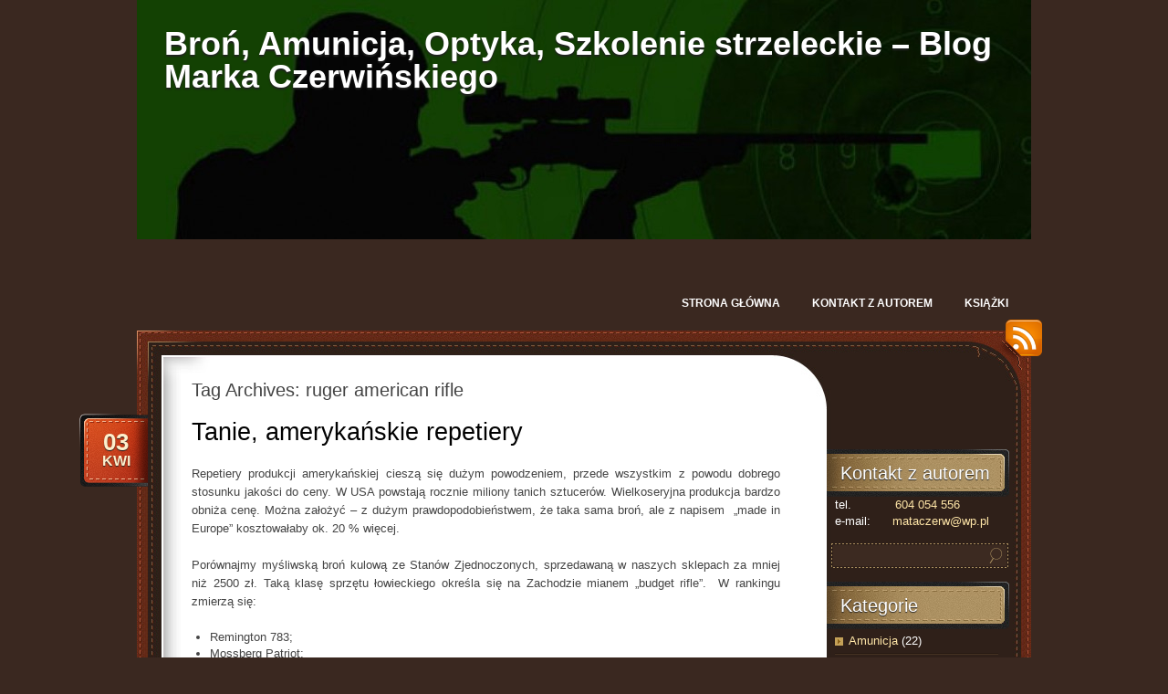

--- FILE ---
content_type: text/html; charset=UTF-8
request_url: https://mczbron.pl/tag/ruger-american-rifle/
body_size: 5150
content:
<!DOCTYPE html>
<!--[if IE 7]>
<html id="ie7" lang="pl-PL">
<![endif]-->
<!--[if (!IE 7)]><!-->
<html lang="pl-PL">
<!--<![endif]-->
<head>
<meta charset="UTF-8" />
<link media="all" href="https://mczbron.pl/wp-content/cache/autoptimize/css/autoptimize_3e909c6e03489422355f4c562c7f3719.css" rel="stylesheet"><title>ruger american rifle | Broń, Amunicja, Optyka, Szkolenie strzeleckie - Blog Marka Czerwińskiego</title>
<link rel="profile" href="http://gmpg.org/xfn/11" />
<link rel="pingback" href="https://mczbron.pl/xmlrpc.php" />
<meta name='robots' content='max-image-preview:large' />
<link rel="alternate" type="application/rss+xml" title="Broń, Amunicja, Optyka, Szkolenie strzeleckie - Blog Marka Czerwińskiego &raquo; Kanał z wpisami" href="https://mczbron.pl/feed/" />
<link rel="alternate" type="application/rss+xml" title="Broń, Amunicja, Optyka, Szkolenie strzeleckie - Blog Marka Czerwińskiego &raquo; Kanał z komentarzami" href="https://mczbron.pl/comments/feed/" />
<link rel="alternate" type="application/rss+xml" title="Broń, Amunicja, Optyka, Szkolenie strzeleckie - Blog Marka Czerwińskiego &raquo; Kanał z wpisami otagowanymi jako ruger american rifle" href="https://mczbron.pl/tag/ruger-american-rifle/feed/" />
<script type="text/javascript">
/* <![CDATA[ */
window._wpemojiSettings = {"baseUrl":"https:\/\/s.w.org\/images\/core\/emoji\/15.0.3\/72x72\/","ext":".png","svgUrl":"https:\/\/s.w.org\/images\/core\/emoji\/15.0.3\/svg\/","svgExt":".svg","source":{"concatemoji":"https:\/\/mczbron.pl\/wp-includes\/js\/wp-emoji-release.min.js?ver=6.6.4"}};
/*! This file is auto-generated */
!function(i,n){var o,s,e;function c(e){try{var t={supportTests:e,timestamp:(new Date).valueOf()};sessionStorage.setItem(o,JSON.stringify(t))}catch(e){}}function p(e,t,n){e.clearRect(0,0,e.canvas.width,e.canvas.height),e.fillText(t,0,0);var t=new Uint32Array(e.getImageData(0,0,e.canvas.width,e.canvas.height).data),r=(e.clearRect(0,0,e.canvas.width,e.canvas.height),e.fillText(n,0,0),new Uint32Array(e.getImageData(0,0,e.canvas.width,e.canvas.height).data));return t.every(function(e,t){return e===r[t]})}function u(e,t,n){switch(t){case"flag":return n(e,"\ud83c\udff3\ufe0f\u200d\u26a7\ufe0f","\ud83c\udff3\ufe0f\u200b\u26a7\ufe0f")?!1:!n(e,"\ud83c\uddfa\ud83c\uddf3","\ud83c\uddfa\u200b\ud83c\uddf3")&&!n(e,"\ud83c\udff4\udb40\udc67\udb40\udc62\udb40\udc65\udb40\udc6e\udb40\udc67\udb40\udc7f","\ud83c\udff4\u200b\udb40\udc67\u200b\udb40\udc62\u200b\udb40\udc65\u200b\udb40\udc6e\u200b\udb40\udc67\u200b\udb40\udc7f");case"emoji":return!n(e,"\ud83d\udc26\u200d\u2b1b","\ud83d\udc26\u200b\u2b1b")}return!1}function f(e,t,n){var r="undefined"!=typeof WorkerGlobalScope&&self instanceof WorkerGlobalScope?new OffscreenCanvas(300,150):i.createElement("canvas"),a=r.getContext("2d",{willReadFrequently:!0}),o=(a.textBaseline="top",a.font="600 32px Arial",{});return e.forEach(function(e){o[e]=t(a,e,n)}),o}function t(e){var t=i.createElement("script");t.src=e,t.defer=!0,i.head.appendChild(t)}"undefined"!=typeof Promise&&(o="wpEmojiSettingsSupports",s=["flag","emoji"],n.supports={everything:!0,everythingExceptFlag:!0},e=new Promise(function(e){i.addEventListener("DOMContentLoaded",e,{once:!0})}),new Promise(function(t){var n=function(){try{var e=JSON.parse(sessionStorage.getItem(o));if("object"==typeof e&&"number"==typeof e.timestamp&&(new Date).valueOf()<e.timestamp+604800&&"object"==typeof e.supportTests)return e.supportTests}catch(e){}return null}();if(!n){if("undefined"!=typeof Worker&&"undefined"!=typeof OffscreenCanvas&&"undefined"!=typeof URL&&URL.createObjectURL&&"undefined"!=typeof Blob)try{var e="postMessage("+f.toString()+"("+[JSON.stringify(s),u.toString(),p.toString()].join(",")+"));",r=new Blob([e],{type:"text/javascript"}),a=new Worker(URL.createObjectURL(r),{name:"wpTestEmojiSupports"});return void(a.onmessage=function(e){c(n=e.data),a.terminate(),t(n)})}catch(e){}c(n=f(s,u,p))}t(n)}).then(function(e){for(var t in e)n.supports[t]=e[t],n.supports.everything=n.supports.everything&&n.supports[t],"flag"!==t&&(n.supports.everythingExceptFlag=n.supports.everythingExceptFlag&&n.supports[t]);n.supports.everythingExceptFlag=n.supports.everythingExceptFlag&&!n.supports.flag,n.DOMReady=!1,n.readyCallback=function(){n.DOMReady=!0}}).then(function(){return e}).then(function(){var e;n.supports.everything||(n.readyCallback(),(e=n.source||{}).concatemoji?t(e.concatemoji):e.wpemoji&&e.twemoji&&(t(e.twemoji),t(e.wpemoji)))}))}((window,document),window._wpemojiSettings);
/* ]]> */
</script>







<link rel="https://api.w.org/" href="https://mczbron.pl/wp-json/" /><link rel="alternate" title="JSON" type="application/json" href="https://mczbron.pl/wp-json/wp/v2/tags/197" /><link rel="EditURI" type="application/rsd+xml" title="RSD" href="https://mczbron.pl/xmlrpc.php?rsd" />
<meta name="generator" content="WordPress 6.6.4" />
<style type="text/css" id="custom-background-css">
body.custom-background { background-image: url("https://mczbron.pl/wp-content/uploads/2017/12/cropped-cropped-strzelec600.jpg"); background-position: center top; background-size: auto; background-repeat: no-repeat; background-attachment: scroll; }
</style>
			
		</head>
<body class="archive tag tag-ruger-american-rifle tag-197 custom-background color-default">

<div id="page">
	<div id="header" class="clear-fix">
		<div id="logo">
						<h3 id="site-title">
				<span>
					<a href="https://mczbron.pl/" title="Broń, Amunicja, Optyka, Szkolenie strzeleckie &#8211; Blog Marka Czerwińskiego" rel="home">Broń, Amunicja, Optyka, Szkolenie strzeleckie &#8211; Blog Marka Czerwińskiego</a>
				</span>
			</h3>
			<div class="description"></div>

		</div><!-- #logo -->

		<div id="nav">
			<ul class="menu">
<li ><a href="https://mczbron.pl/">Strona główna</a></li><li class="page_item page-item-2"><a href="https://mczbron.pl/przykladowa-strona/">Kontakt z autorem</a></li>
<li class="page_item page-item-1304"><a href="https://mczbron.pl/ksiazki/">Książki</a></li>
</ul>
		</div><!-- #nav -->

	</div><!-- #header -->

	<div id="main">
		<a href="https://mczbron.pl/feed/rss/" id="rss-link">RSS</a>
		<div id="main-top">
			<div id="main-bot" class="clear-fix">
				<div id="content">

	<h1 class="pagetitle">
		Tag Archives: <span>ruger american rifle</span>	</h1>

	<div class="list-page">
		
		<div class="post post-1395 type-post status-publish format-standard hentry category-bron-mysliwska category-bron-mysliwska-kulowa tag-mossberg-patriot tag-remington-783 tag-ruger-american-rifle tag-savage-axis tag-winchester-xpr">

		
				<h2 class="post-title">
							<a href="https://mczbron.pl/2017/04/03/tanie-amerykanskie-repetiery/" rel="bookmark">Tanie, amerykańskie repetiery</a>
					</h2>
	
				<div class="date">
			<div class="bg">
								<a href="https://mczbron.pl/2017/04/03/tanie-amerykanskie-repetiery/" rel="bookmark" title="Permalink to Tanie, amerykańskie repetiery">
					<span class="day">03</span>
					<span>kwi</span>
				</a>
							</div>
		</div><!-- .date -->
	
	<div class="entry">
		
		<p style="text-align: justify;">Repetiery produkcji amerykańskiej cieszą się dużym powodzeniem, przede wszystkim z powodu dobrego stosunku jakości do ceny. W USA powstają rocznie miliony tanich sztucerów. Wielkoseryjna produkcja bardzo obniża cenę. Można założyć &#8211; z dużym prawdopodobieństwem, że taka sama broń, ale z napisem  „made in Europe” kosztowałaby ok. 20 % więcej.</p>
<p style="text-align: justify;">Porównajmy myśliwską broń kulową ze Stanów Zjednoczonych, sprzedawaną w naszych sklepach za mniej niż 2500 zł. Taką klasę sprzętu łowieckiego określa się na Zachodzie mianem „budget rifle”.  W rankingu zmierzą się:</p>
<ul>
<li>Remington 783;</li>
<li>Mossberg Patriot;</li>
<li>Savage Axis;</li>
<li>Ruger American Rifle;</li>
<li>Winchester XPR.</li>
</ul>
<p> <a href="https://mczbron.pl/2017/04/03/tanie-amerykanskie-repetiery/#more-1395" class="more-link">Read the rest of this entry &raquo;</a></p>

		<div class="cl">&nbsp;</div>

		
			</div><!-- .entry -->

				<div class="meta">
			<div class="bg">
				<span class="comments-num"><a href="https://mczbron.pl/2017/04/03/tanie-amerykanskie-repetiery/#comments">30 komentarzy</a></span>
				<p>Dodano przez <a href="https://mczbron.pl/author/mataczerwwp-pl/" title="Wpisy od mataczerw" rel="author">mataczerw</a> dnia 3 kwietnia 2017 w <a href="https://mczbron.pl/category/bron-mysliwska/" rel="category tag">Broń myśliwska</a>, <a href="https://mczbron.pl/category/bron-mysliwska/bron-mysliwska-kulowa/" rel="category tag">Broń myśliwska kulowa</a></p>
			</div>
			<div class="bot">&nbsp;</div>
		</div><!-- .meta -->
		<p class="tags">Tags: <a href="https://mczbron.pl/tag/mossberg-patriot/" rel="tag">mossberg patriot</a>, <a href="https://mczbron.pl/tag/remington-783/" rel="tag">Remington 783</a>, <a href="https://mczbron.pl/tag/ruger-american-rifle/" rel="tag">ruger american rifle</a>, <a href="https://mczbron.pl/tag/savage-axis/" rel="tag">Savage Axis</a>, <a href="https://mczbron.pl/tag/winchester-xpr/" rel="tag">winchester xpr</a></p>	</div>
			</div><!-- #list-page -->



				</div><!-- END Content -->
				<div id="sidebar">
										<ul class="xoxo">
						<li id="text-3" class="widget widget_text"><h4 class="widgettitle">Kontakt z autorem</h4>			<div class="textwidget"><p>tel.            <a href="tel:604054556">604 054 556</a></p>
<p>e-mail:      <a href="mailto:mailto:mataczerw@wp.pl">mataczerw@wp.pl</a></p>
</div>
		</li><li id="search-2" class="widget widget_search"><form action="https://mczbron.pl/" id="searchform" method="get">
	<label for="s" class="screen-reader-text">Search</label>
	<div class="field-place">
		<input type="text" class="field" id="s" name="s" value=""/>
		<input type="submit" class="button" value="Search" id="searchsubmit"/>
	</div>
</form></li><li id="categories-2" class="widget widget_categories"><h4 class="widgettitle">Kategorie</h4>
			<ul>
					<li class="cat-item cat-item-2"><a href="https://mczbron.pl/category/amunicja/">Amunicja</a> (22)
</li>
	<li class="cat-item cat-item-268"><a href="https://mczbron.pl/category/bron-bez-pozwolenia-i-rejestracji/">Broń bez pozwolenia i rejestracji</a> (1)
</li>
	<li class="cat-item cat-item-260"><a href="https://mczbron.pl/category/bron-krotka/">Broń krótka</a> (2)
</li>
	<li class="cat-item cat-item-259"><a href="https://mczbron.pl/category/bron-mysliwska/">Broń myśliwska</a> (43)
<ul class='children'>
	<li class="cat-item cat-item-262"><a href="https://mczbron.pl/category/bron-mysliwska/bron-mysliwska-kulowa/">Broń myśliwska kulowa</a> (29)
</li>
	<li class="cat-item cat-item-263"><a href="https://mczbron.pl/category/bron-mysliwska/bron-mysliwska-srutowa/">Broń myśliwska śrutowa</a> (19)
</li>
</ul>
</li>
	<li class="cat-item cat-item-261"><a href="https://mczbron.pl/category/bron-wojskowa-sportowa-i-kolekcjonerska-historyczna/">Broń wojskowa, sportowa i kolekcjonerska (historyczna)</a> (21)
<ul class='children'>
	<li class="cat-item cat-item-264"><a href="https://mczbron.pl/category/bron-wojskowa-sportowa-i-kolekcjonerska-historyczna/karabiny/">Karabiny</a> (17)
</li>
	<li class="cat-item cat-item-265"><a href="https://mczbron.pl/category/bron-wojskowa-sportowa-i-kolekcjonerska-historyczna/pistolety-i-pistolety-maszynowe/">Pistolety i pistolety maszynowe</a> (3)
</li>
	<li class="cat-item cat-item-266"><a href="https://mczbron.pl/category/bron-wojskowa-sportowa-i-kolekcjonerska-historyczna/rewolwery/">Rewolwery</a> (2)
</li>
</ul>
</li>
	<li class="cat-item cat-item-6"><a href="https://mczbron.pl/category/optyka/">Optyka</a> (15)
</li>
	<li class="cat-item cat-item-253"><a href="https://mczbron.pl/category/szkolenia-i-porady-strzeleckie/">Szkolenia i porady strzeleckie</a> (11)
</li>
	<li class="cat-item cat-item-7"><a href="https://mczbron.pl/category/targi-i-wystawy/">Targi i wystawy</a> (11)
</li>
	<li class="cat-item cat-item-8"><a href="https://mczbron.pl/category/zawody-strzeleckie/">Zawody strzeleckie</a> (4)
</li>
			</ul>

			</li>
		<li id="recent-posts-2" class="widget widget_recent_entries">
		<h4 class="widgettitle">Ostatnie wpisy</h4>
		<ul>
											<li>
					<a href="https://mczbron.pl/2024/03/07/nowe-odmiany-repetiera-monza/">Nowe odmiany repetiera Monza</a>
									</li>
											<li>
					<a href="https://mczbron.pl/2022/08/29/rewolwery-umarex-hdr-50-i-hdr-68/">Rewolwery Umarex  HDR 50 i  HDR 68</a>
									</li>
											<li>
					<a href="https://mczbron.pl/2021/09/06/monza/">Monza</a>
									</li>
											<li>
					<a href="https://mczbron.pl/2021/03/25/hi-point-c9/">Hi – Point C9</a>
									</li>
											<li>
					<a href="https://mczbron.pl/2020/10/20/shot-show-2020/">Shot Show 2020</a>
									</li>
					</ul>

		</li>					</ul>
				</div><!-- END Sidebar -->
				<div class="cl">&nbsp;</div>					</div><!-- #main-bot -->
				</div><!-- #main-top -->
			</div><!-- #main -->
			<div id="footer">
				<p><a href="http://wordpress.org/" rel="generator">Proudly powered by WordPress</a>
Theme: Choco by <a href="http://cssmayo.com" rel="designer">.css{mayo}</a>.</p>

				<p class="rss"><a href="https://mczbron.pl/feed/rss/">Entries (RSS)</a> and <a href="https://mczbron.pl/comments/feed/">Comments (RSS)</a></p>
			</div><!-- #footer -->
		</div><!-- #page -->
		<script type="text/javascript" src="https://mczbron.pl/wp-includes/js/dist/hooks.min.js?ver=2810c76e705dd1a53b18" id="wp-hooks-js"></script>
<script type="text/javascript" src="https://mczbron.pl/wp-includes/js/dist/i18n.min.js?ver=5e580eb46a90c2b997e6" id="wp-i18n-js"></script>
<script type="text/javascript" id="wp-i18n-js-after">
/* <![CDATA[ */
wp.i18n.setLocaleData( { 'text direction\u0004ltr': [ 'ltr' ] } );
/* ]]> */
</script>

<script type="text/javascript" id="contact-form-7-js-translations">
/* <![CDATA[ */
( function( domain, translations ) {
	var localeData = translations.locale_data[ domain ] || translations.locale_data.messages;
	localeData[""].domain = domain;
	wp.i18n.setLocaleData( localeData, domain );
} )( "contact-form-7", {"translation-revision-date":"2025-05-12 12:41:51+0000","generator":"GlotPress\/4.0.1","domain":"messages","locale_data":{"messages":{"":{"domain":"messages","plural-forms":"nplurals=3; plural=(n == 1) ? 0 : ((n % 10 >= 2 && n % 10 <= 4 && (n % 100 < 12 || n % 100 > 14)) ? 1 : 2);","lang":"pl"},"This contact form is placed in the wrong place.":["Ten formularz kontaktowy zosta\u0142 umieszczony w niew\u0142a\u015bciwym miejscu."],"Error:":["B\u0142\u0105d:"]}},"comment":{"reference":"includes\/js\/index.js"}} );
/* ]]> */
</script>
<script type="text/javascript" id="contact-form-7-js-before">
/* <![CDATA[ */
var wpcf7 = {
    "api": {
        "root": "https:\/\/mczbron.pl\/wp-json\/",
        "namespace": "contact-form-7\/v1"
    }
};
/* ]]> */
</script>

	<script defer src="https://mczbron.pl/wp-content/cache/autoptimize/js/autoptimize_aafe29b92321632999324a920de060c8.js"></script></body>
</html>